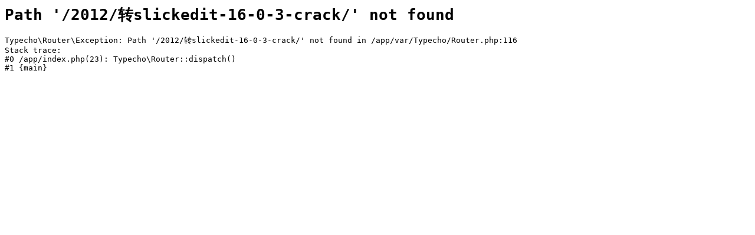

--- FILE ---
content_type: text/html; charset=UTF-8
request_url: https://www.mybacc.com/2012/%E8%BD%ACslickedit-16-0-3-crack/
body_size: 86
content:
<pre><code><h1>Path '/2012/转slickedit-16-0-3-crack/' not found</h1>Typecho\Router\Exception: Path '/2012/转slickedit-16-0-3-crack/' not found in /app/var/Typecho/Router.php:116
Stack trace:
#0 /app/index.php(23): Typecho\Router::dispatch()
#1 {main}</code></pre>